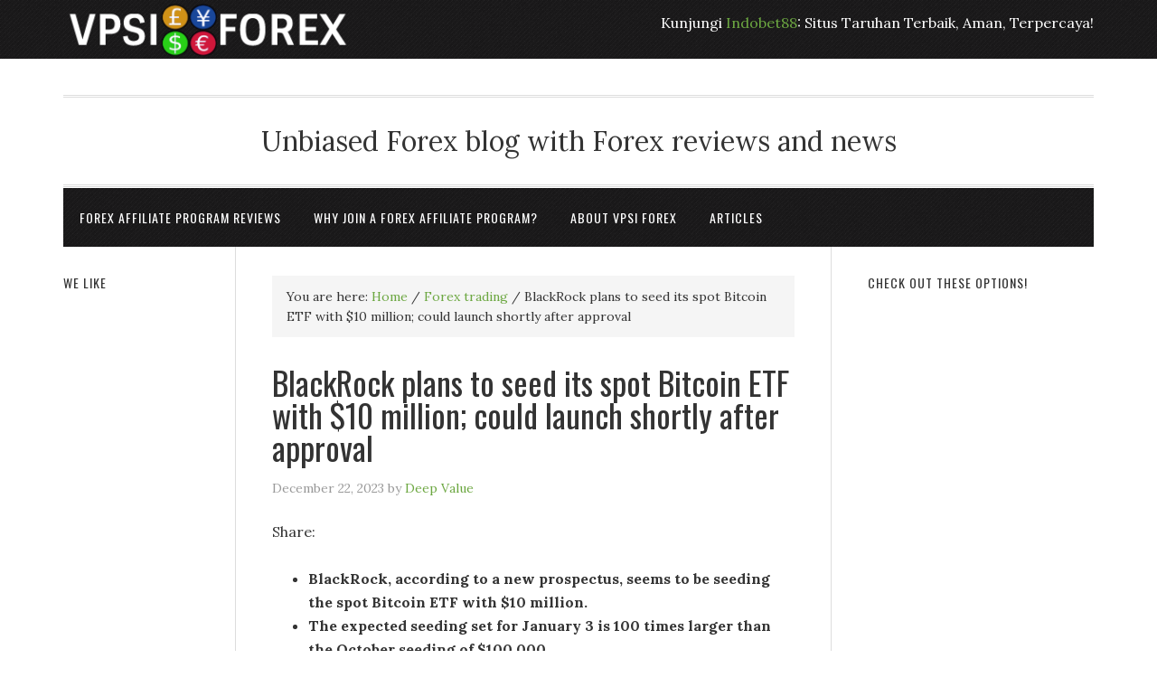

--- FILE ---
content_type: text/html; charset=UTF-8
request_url: http://www.vpsi.org/blackrock-plans-to-seed-its-spot-bitcoin-etf-with-10-million-could-launch-shortly-after-approval/
body_size: 7420
content:
<!DOCTYPE html><html lang="en"><head ><meta charset="UTF-8" /><meta name="viewport" content="width=device-width, initial-scale=1" /><meta name='robots' content='index, follow, max-image-preview:large, max-snippet:-1, max-video-preview:-1' /><link media="all" href="http://www.vpsi.org/wp-content/cache/autoptimize/css/autoptimize_9a1dac57c67fcd9ffa451c11d933e0a5.css" rel="stylesheet"><title>BlackRock plans to seed its spot Bitcoin ETF with $10 million; could launch shortly after approval - Forex Affiliate Programs - Forex Broker Reviews | VPSI Forex</title><link rel="canonical" href="https://www.vpsi.org/blackrock-plans-to-seed-its-spot-bitcoin-etf-with-10-million-could-launch-shortly-after-approval/" /><meta property="og:locale" content="en_US" /><meta property="og:type" content="article" /><meta property="og:title" content="BlackRock plans to seed its spot Bitcoin ETF with $10 million; could launch shortly after approval - Forex Affiliate Programs - Forex Broker Reviews | VPSI Forex" /><meta property="og:description" content="Share: BlackRock, according to a new prospectus, seems to be seeding the spot Bitcoin ETF with $10 million. The expected seeding set for January 3 is 100 times larger than the October seeding of $100,000. BlackRock submitted an updated filing on December 22 following the SEC&#8217;s meeting with all spot ETF applicants. Spot Bitcoin ETF [&hellip;]" /><meta property="og:url" content="https://www.vpsi.org/blackrock-plans-to-seed-its-spot-bitcoin-etf-with-10-million-could-launch-shortly-after-approval/" /><meta property="og:site_name" content="Forex Affiliate Programs - Forex Broker Reviews | VPSI Forex" /><meta property="article:published_time" content="2023-12-23T01:44:16+00:00" /><meta property="og:image" content="https://editorial.fxstreet.com/miscelaneous/GB_Hyi5W0AAtKBr-638388926177434262.png" /><meta name="author" content="Deep Value" /><meta name="twitter:card" content="summary_large_image" /><meta name="twitter:creator" content="@forex_tips_" /><meta name="twitter:site" content="@forex_tips_" /><meta name="twitter:label1" content="Written by" /><meta name="twitter:data1" content="Deep Value" /><meta name="twitter:label2" content="Est. reading time" /><meta name="twitter:data2" content="2 minutes" /> <script type="application/ld+json" class="yoast-schema-graph">{"@context":"https://schema.org","@graph":[{"@type":"Article","@id":"https://www.vpsi.org/blackrock-plans-to-seed-its-spot-bitcoin-etf-with-10-million-could-launch-shortly-after-approval/#article","isPartOf":{"@id":"https://www.vpsi.org/blackrock-plans-to-seed-its-spot-bitcoin-etf-with-10-million-could-launch-shortly-after-approval/"},"author":{"name":"Deep Value","@id":"http://www.vpsi.org/#/schema/person/b3bd9b819155ff7406a4524e711d2af8"},"headline":"BlackRock plans to seed its spot Bitcoin ETF with $10 million; could launch shortly after approval","datePublished":"2023-12-23T01:44:16+00:00","mainEntityOfPage":{"@id":"https://www.vpsi.org/blackrock-plans-to-seed-its-spot-bitcoin-etf-with-10-million-could-launch-shortly-after-approval/"},"wordCount":401,"publisher":{"@id":"http://www.vpsi.org/#organization"},"image":{"@id":"https://www.vpsi.org/blackrock-plans-to-seed-its-spot-bitcoin-etf-with-10-million-could-launch-shortly-after-approval/#primaryimage"},"thumbnailUrl":"https://editorial.fxstreet.com/miscelaneous/GB_Hyi5W0AAtKBr-638388926177434262.png","articleSection":["Forex trading"],"inLanguage":"en"},{"@type":"WebPage","@id":"https://www.vpsi.org/blackrock-plans-to-seed-its-spot-bitcoin-etf-with-10-million-could-launch-shortly-after-approval/","url":"https://www.vpsi.org/blackrock-plans-to-seed-its-spot-bitcoin-etf-with-10-million-could-launch-shortly-after-approval/","name":"BlackRock plans to seed its spot Bitcoin ETF with $10 million; could launch shortly after approval - Forex Affiliate Programs - Forex Broker Reviews | VPSI Forex","isPartOf":{"@id":"http://www.vpsi.org/#website"},"primaryImageOfPage":{"@id":"https://www.vpsi.org/blackrock-plans-to-seed-its-spot-bitcoin-etf-with-10-million-could-launch-shortly-after-approval/#primaryimage"},"image":{"@id":"https://www.vpsi.org/blackrock-plans-to-seed-its-spot-bitcoin-etf-with-10-million-could-launch-shortly-after-approval/#primaryimage"},"thumbnailUrl":"https://editorial.fxstreet.com/miscelaneous/GB_Hyi5W0AAtKBr-638388926177434262.png","datePublished":"2023-12-23T01:44:16+00:00","breadcrumb":{"@id":"https://www.vpsi.org/blackrock-plans-to-seed-its-spot-bitcoin-etf-with-10-million-could-launch-shortly-after-approval/#breadcrumb"},"inLanguage":"en","potentialAction":[{"@type":"ReadAction","target":["https://www.vpsi.org/blackrock-plans-to-seed-its-spot-bitcoin-etf-with-10-million-could-launch-shortly-after-approval/"]}]},{"@type":"ImageObject","inLanguage":"en","@id":"https://www.vpsi.org/blackrock-plans-to-seed-its-spot-bitcoin-etf-with-10-million-could-launch-shortly-after-approval/#primaryimage","url":"https://editorial.fxstreet.com/miscelaneous/GB_Hyi5W0AAtKBr-638388926177434262.png","contentUrl":"https://editorial.fxstreet.com/miscelaneous/GB_Hyi5W0AAtKBr-638388926177434262.png"},{"@type":"BreadcrumbList","@id":"https://www.vpsi.org/blackrock-plans-to-seed-its-spot-bitcoin-etf-with-10-million-could-launch-shortly-after-approval/#breadcrumb","itemListElement":[{"@type":"ListItem","position":1,"name":"Home","item":"http://www.vpsi.org/"},{"@type":"ListItem","position":2,"name":"Forex Blog","item":"http://www.vpsi.org/forex-blog/"},{"@type":"ListItem","position":3,"name":"BlackRock plans to seed its spot Bitcoin ETF with $10 million; could launch shortly after approval"}]},{"@type":"WebSite","@id":"http://www.vpsi.org/#website","url":"http://www.vpsi.org/","name":"Forex Affiliate Programs - Forex Broker Reviews | VPSI Forex","description":"Unbiased Forex blog with Forex reviews and news","publisher":{"@id":"http://www.vpsi.org/#organization"},"potentialAction":[{"@type":"SearchAction","target":{"@type":"EntryPoint","urlTemplate":"http://www.vpsi.org/?s={search_term_string}"},"query-input":{"@type":"PropertyValueSpecification","valueRequired":true,"valueName":"search_term_string"}}],"inLanguage":"en"},{"@type":"Organization","@id":"http://www.vpsi.org/#organization","name":"Forex Affiliate Programs - Forex Broker Reviews | VPSI Forex","url":"http://www.vpsi.org/","logo":{"@type":"ImageObject","inLanguage":"en","@id":"http://www.vpsi.org/#/schema/logo/image/","url":"https://www.vpsi.org/wp-content/uploads/2015/11/Forex-Affiliate-Reviews.png","contentUrl":"https://www.vpsi.org/wp-content/uploads/2015/11/Forex-Affiliate-Reviews.png","width":320,"height":65,"caption":"Forex Affiliate Programs - Forex Broker Reviews | VPSI Forex"},"image":{"@id":"http://www.vpsi.org/#/schema/logo/image/"},"sameAs":["https://x.com/forex_tips_","https://www.pinterest.com/forexhq/","https://www.youtube.com/user/forexaffiliatevideos"]},{"@type":"Person","@id":"http://www.vpsi.org/#/schema/person/b3bd9b819155ff7406a4524e711d2af8","name":"Deep Value","image":{"@type":"ImageObject","inLanguage":"en","@id":"http://www.vpsi.org/#/schema/person/image/","url":"https://secure.gravatar.com/avatar/81251dc41e9a25caeb97a15e31741afe3f7a650ebfe502b65e499b2d84c4a726?s=96&d=retro&r=g","contentUrl":"https://secure.gravatar.com/avatar/81251dc41e9a25caeb97a15e31741afe3f7a650ebfe502b65e499b2d84c4a726?s=96&d=retro&r=g","caption":"Deep Value"}}]}</script> <link rel='dns-prefetch' href='//fonts.googleapis.com' /><link rel="alternate" type="application/rss+xml" title="Forex Affiliate Programs - Forex Broker Reviews | VPSI Forex &raquo; Feed" href="http://www.vpsi.org/feed/" /><link rel="alternate" type="application/rss+xml" title="Forex Affiliate Programs - Forex Broker Reviews | VPSI Forex &raquo; Comments Feed" href="http://www.vpsi.org/comments/feed/" /><link rel="alternate" title="oEmbed (JSON)" type="application/json+oembed" href="http://www.vpsi.org/wp-json/oembed/1.0/embed?url=http%3A%2F%2Fwww.vpsi.org%2Fblackrock-plans-to-seed-its-spot-bitcoin-etf-with-10-million-could-launch-shortly-after-approval%2F" /><link rel="alternate" title="oEmbed (XML)" type="text/xml+oembed" href="http://www.vpsi.org/wp-json/oembed/1.0/embed?url=http%3A%2F%2Fwww.vpsi.org%2Fblackrock-plans-to-seed-its-spot-bitcoin-etf-with-10-million-could-launch-shortly-after-approval%2F&#038;format=xml" /><link rel='stylesheet' id='google-font-css' href='//fonts.googleapis.com/css?family=Lora%3A400%2C700%7COswald%3A400&#038;ver=3.5.0' type='text/css' media='all' /><link rel="https://api.w.org/" href="http://www.vpsi.org/wp-json/" /><link rel="alternate" title="JSON" type="application/json" href="http://www.vpsi.org/wp-json/wp/v2/posts/8145" /><link rel="EditURI" type="application/rsd+xml" title="RSD" href="http://www.vpsi.org/xmlrpc.php?rsd" /><meta name="generator" content="WordPress 6.9" /><link rel='shortlink' href='http://www.vpsi.org/?p=8145' /><link rel="pingback" href="http://www.vpsi.org/xmlrpc.php" /><link rel="icon" href="http://www.vpsi.org/wp-content/uploads/2015/11/cropped-VPSI-forex-32x32.jpg" sizes="32x32" /><link rel="icon" href="http://www.vpsi.org/wp-content/uploads/2015/11/cropped-VPSI-forex-192x192.jpg" sizes="192x192" /><link rel="apple-touch-icon" href="http://www.vpsi.org/wp-content/uploads/2015/11/cropped-VPSI-forex-180x180.jpg" /><meta name="msapplication-TileImage" content="http://www.vpsi.org/wp-content/uploads/2015/11/cropped-VPSI-forex-270x270.jpg" /></head><body class="wp-singular post-template-default single single-post postid-8145 single-format-standard wp-theme-genesis wp-child-theme-eleven40-pro custom-header header-image sidebar-content-sidebar genesis-breadcrumbs-visible genesis-footer-widgets-visible eleven40-pro-green" data-burst_id="8145" data-burst_type="post"><div class="site-container"><header class="site-header"><div class="wrap"><div class="title-area"><p class="site-title"><a href="http://www.vpsi.org/">Forex Affiliate Programs - Forex Broker Reviews | VPSI Forex</a></p></div><div class="widget-area header-widget-area"><section id="custom_html-2" class="widget_text widget widget_custom_html"><div class="widget_text widget-wrap"><div class="textwidget custom-html-widget"><p>Kunjungi <a href="https://indobet88.com">Indobet88</a>: Situs Taruhan Terbaik, Aman, Terpercaya!</p></div></div></section></div></div></header><div class="site-inner"><div class="wrap"><p class="site-description">Unbiased Forex blog with Forex reviews and news</p><nav class="nav-secondary" aria-label="Secondary"><div class="wrap"><ul id="menu-forex-affiliate-menu" class="menu genesis-nav-menu menu-secondary"><li id="menu-item-42" class="menu-item menu-item-type-post_type menu-item-object-page menu-item-home menu-item-has-children menu-item-42"><a href="http://www.vpsi.org/"><span >Forex Affiliate Program Reviews</span></a><ul class="sub-menu"><li id="menu-item-126" class="menu-item menu-item-type-post_type menu-item-object-page menu-item-126"><a href="http://www.vpsi.org/forex-affiliate-program-reviews/etoro-forex-review/"><span >eToro Affiliate review</span></a></li><li id="menu-item-122" class="menu-item menu-item-type-post_type menu-item-object-page menu-item-122"><a href="http://www.vpsi.org/forex-affiliate-program-reviews/plus-500-review/"><span >Plus 500 Review</span></a></li><li id="menu-item-124" class="menu-item menu-item-type-post_type menu-item-object-page menu-item-124"><a href="http://www.vpsi.org/forex-affiliate-program-reviews/markets-com-review/"><span >Markets.com Review</span></a></li><li id="menu-item-125" class="menu-item menu-item-type-post_type menu-item-object-page menu-item-125"><a href="http://www.vpsi.org/forex-affiliate-program-reviews/easy-forex-review/"><span >Easy Forex Review</span></a></li><li id="menu-item-123" class="menu-item menu-item-type-post_type menu-item-object-page menu-item-123"><a href="http://www.vpsi.org/forex-affiliate-program-reviews/ava-trade-review/"><span >Ava Trade Review</span></a></li></ul></li><li id="menu-item-12" class="menu-item menu-item-type-post_type menu-item-object-page menu-item-12"><a href="http://www.vpsi.org/forex-affiliate-programs/"><span >Why join a Forex affiliate program?</span></a></li><li id="menu-item-13" class="menu-item menu-item-type-post_type menu-item-object-page menu-item-13"><a href="http://www.vpsi.org/about-vpsi-forex/"><span >About VPSI Forex</span></a></li><li id="menu-item-5822" class="menu-item menu-item-type-post_type menu-item-object-page menu-item-5822"><a href="http://www.vpsi.org/articles/"><span >Articles</span></a></li></ul></div></nav><div class="content-sidebar-wrap"><main class="content"><div class="breadcrumb">You are here: <span class="breadcrumb-link-wrap"><a class="breadcrumb-link" href="http://www.vpsi.org/"><span class="breadcrumb-link-text-wrap">Home</span></a><meta ></span> <span aria-label="breadcrumb separator">/</span> <span class="breadcrumb-link-wrap"><a class="breadcrumb-link" href="http://www.vpsi.org/category/forex-trading/"><span class="breadcrumb-link-text-wrap">Forex trading</span></a><meta ></span> <span aria-label="breadcrumb separator">/</span> BlackRock plans to seed its spot Bitcoin ETF with $10 million; could launch shortly after approval</div><article class="post-8145 post type-post status-publish format-standard category-forex-trading entry" aria-label="BlackRock plans to seed its spot Bitcoin ETF with $10 million; could launch shortly after approval"><header class="entry-header"><h1 class="entry-title">BlackRock plans to seed its spot Bitcoin ETF with $10 million; could launch shortly after approval</h1><p class="entry-meta"><time class="entry-time">December 22, 2023</time> by <span class="entry-author"><a href="http://www.vpsi.org/author/admin/" class="entry-author-link" rel="author"><span class="entry-author-name">Deep Value</span></a></span></p></header><div class="entry-content"><p> <span class="fxs_socialmedia_bar_share_label">Share:</span></p><ul><li><strong>BlackRock, according to a new prospectus, seems to be seeding the spot Bitcoin ETF with $10 million.</strong></li><li><strong>The expected seeding set for January 3 is 100 times larger than the October seeding of $100,000.</strong></li><li><strong>BlackRock submitted an updated filing on December 22 following the SEC&#8217;s meeting with all spot ETF applicants.</strong></li></ul><p>Spot Bitcoin ETF approval hype is increasing by the day with the marketing war already underway, but BlackRock is taking a different route. Over the past few days, one of the first applicants has been focusing on ensuring a smooth and large launch of its ETF over putting out advertisements, the hints of which can be seen in its most recent filing.</p><h2 class="fxs_headline_medium"><strong>BlackRock makes a big move</strong></h2><p>BlackRock amended its spot Bitcoin ETF application per a new filing with the Securities and Exchange Commission (SEC). The move came after the regulatory body held a meeting with all the BTC ETF applicants as the expected approval date of January 10 comes closer.</p><p>While the likes of Bitwise and Hashdex have already begun attempting to appeal to consumers with the advertisements of their spot <a href="https://www.fxstreet.com/cryptocurrencies/bitcoin">Bitcoin</a> ETF products, BlackRock is moving forward with the seeding of IBIT (BlackRock&#8217;s spot ETF ticker).</p><p>Per a new prospectus, the world&#8217;s largest asset management company is expecting to seed its investment product with $10 million. This would mark a 100x jump from the initial $100,000 seeding from October. Furthermore, the $10 million seeding is set for January 3, 2024, which is a week before the expected approval.</p><p><a href="https://editorial.fxstreet.com/miscelaneous/GB_Hyi5W0AAtKBr-638388926177434262.png" target="_blank" rel="noopener"><img decoding="async" alt="BlackRock seeding prospectus" src="https://editorial.fxstreet.com/miscelaneous/GB_Hyi5W0AAtKBr-638388926177434262.png"></a></p><p><small>BlackRock seeding prospectus</small></p><p>Seeding is the process in which the initial investment takes place that allows an ETF to launch and start trading. This seed capital is used to fund the creation of units that underlie the ETF in order to offer the shares to investors in the open market.</p><p>According to Bloomberg ETF analyst James Seyffart, it could likely mean that BlackRock is planning to launch its investment product shortly after the approval. He also tweeted the subject to change the prospectus, stating,</p><div class="twitter_cke fxs_external"><blockquote class="twitter-tweet" data-conversation="none" data-dnt="true"><p dir="ltr" lang="en">Putting this here so everyone understands that this is not a final or approved or &#8216;effective&#8217; document because i can see the hype building a bit too much. haha <a href="https://t.co/EuuMpTKUZf">pic.twitter.com/EuuMpTKUZf</a></p><p>— James Seyffart (@JSeyff) <a href="https://twitter.com/JSeyff/status/1738335649160216619?ref_src=twsrc%5Etfw">December 22, 2023</a></p></blockquote></div><p>Read more &#8211;&nbsp;<a href="https://www.fxstreet.com/cryptocurrencies/news/bitcoin-price-annual-forecast-btc-readies-for-home-run-in-2024-with-two-bullish-fundamentals-on-tap-202312211700" target="_blank" rel="noopener">Bitcoin Price Annual Forecast: BTC readies for home run in 2024 with two bullish fundamentals on tap</a></p><hr class="fxs_divider_third"> <a href="https://www.fxstreet.com/cryptocurrencies/news/blackrock-plans-to-seed-its-spot-bitcoin-etf-with-10-million-could-launch-shortly-after-approval-202312230144">Source</a></p></div><footer class="entry-footer"><p class="entry-meta"><span class="entry-categories">Filed Under: <a href="http://www.vpsi.org/category/forex-trading/" rel="category tag">Forex trading</a></span></p></footer></article></main><aside class="sidebar sidebar-primary widget-area" role="complementary" aria-label="Primary Sidebar"><section id="text-10" class="widget widget_text"><div class="widget-wrap"><h4 class="widget-title widgettitle">Check out these options!</h4><div class="textwidget"><script async src="//pagead2.googlesyndication.com/pagead/js/adsbygoogle.js" type="4b77b9f3b8f894fb989a1b8c-text/javascript"></script>  <ins class="adsbygoogle"
 style="display:block"
 data-ad-client="ca-pub-7194219631584449"
 data-ad-slot="1137802614"
 data-ad-format="auto"></ins> <script type="4b77b9f3b8f894fb989a1b8c-text/javascript">(adsbygoogle = window.adsbygoogle || []).push({});</script></div></div></section></aside></div><aside class="sidebar sidebar-secondary widget-area" role="complementary" aria-label="Secondary Sidebar"><section id="text-8" class="widget widget_text"><div class="widget-wrap"><h4 class="widget-title widgettitle">We like</h4><div class="textwidget"><script async src="//pagead2.googlesyndication.com/pagead/js/adsbygoogle.js" type="4b77b9f3b8f894fb989a1b8c-text/javascript"></script>  <ins class="adsbygoogle"
 style="display:block"
 data-ad-client="ca-pub-7194219631584449"
 data-ad-slot="1137802614"
 data-ad-format="auto"></ins> <script type="4b77b9f3b8f894fb989a1b8c-text/javascript">(adsbygoogle = window.adsbygoogle || []).push({});</script></div></div></section></aside></div></div><div class="footer-widgets"><div class="wrap"><div class="widget-area footer-widgets-1 footer-widget-area"><section id="text-6" class="widget widget_text"><div class="widget-wrap"><h4 class="widget-title widgettitle">DISCLAIMER</h4><div class="textwidget"><p>ALL INFORMATION SHARED ON VPSI IS THE OPINION OF THE SITE&#8217;S OWNERS AND IS NOT INTENDED TO BE A SUBSTITUTE FOR ADVICE FROM A LICENSED FINANCIAL ADVISOR. WE WILL NOT BE HELD LIABLE FOR ANY TRADING DECISIONS MADE RELATED TO ANYTHING ON THIS SITE. FURTHERMORE, WE ACCEPT NO RESPONSIBILITY FOR THE BUSINESS PRACTICES OF ANY FOREX BROKER WE REVIEW.</p></div></div></section></div><div class="widget-area footer-widgets-2 footer-widget-area"><section id="text-11" class="widget widget_text"><div class="widget-wrap"><h4 class="widget-title widgettitle">Affiliate Disclosure</h4><div class="textwidget"><a href="http://www.vpsi.org/compensation-and-affiliation-affidavit/">Read here</a></div></div></section></div><div class="widget-area footer-widgets-3 footer-widget-area"><section id="text-12" class="widget widget_text"><div class="widget-wrap"><h4 class="widget-title widgettitle">VPSI Forex Articles</h4><div class="textwidget"><a href="http://www.vpsi.org/articles/">Articles</a></div></div></section></div></div></div><footer class="site-footer"><div class="wrap"><p>&copy; Copyright 2015 <a href="http://www.vpsi.org/">Forex Affiliate Marketing</a> &middot; All Rights Reserved &middot; Powered by <a href="http://wordpress.org/">WordPress</a> &middot; <a href="http://www.vpsi.org/wp-admin">Admin</a></p></div></footer></div><script type="speculationrules">{"prefetch":[{"source":"document","where":{"and":[{"href_matches":"/*"},{"not":{"href_matches":["/wp-*.php","/wp-admin/*","/wp-content/uploads/*","/wp-content/*","/wp-content/plugins/*","/wp-content/themes/eleven40-pro/*","/wp-content/themes/genesis/*","/*\\?(.+)"]}},{"not":{"selector_matches":"a[rel~=\"nofollow\"]"}},{"not":{"selector_matches":".no-prefetch, .no-prefetch a"}}]},"eagerness":"conservative"}]}</script> <script id="wp-emoji-settings" type="application/json">{"baseUrl":"https://s.w.org/images/core/emoji/17.0.2/72x72/","ext":".png","svgUrl":"https://s.w.org/images/core/emoji/17.0.2/svg/","svgExt":".svg","source":{"concatemoji":"http://www.vpsi.org/wp-includes/js/wp-emoji-release.min.js?ver=6.9"}}</script> <script type="4b77b9f3b8f894fb989a1b8c-module">/*! This file is auto-generated */
const a=JSON.parse(document.getElementById("wp-emoji-settings").textContent),o=(window._wpemojiSettings=a,"wpEmojiSettingsSupports"),s=["flag","emoji"];function i(e){try{var t={supportTests:e,timestamp:(new Date).valueOf()};sessionStorage.setItem(o,JSON.stringify(t))}catch(e){}}function c(e,t,n){e.clearRect(0,0,e.canvas.width,e.canvas.height),e.fillText(t,0,0);t=new Uint32Array(e.getImageData(0,0,e.canvas.width,e.canvas.height).data);e.clearRect(0,0,e.canvas.width,e.canvas.height),e.fillText(n,0,0);const a=new Uint32Array(e.getImageData(0,0,e.canvas.width,e.canvas.height).data);return t.every((e,t)=>e===a[t])}function p(e,t){e.clearRect(0,0,e.canvas.width,e.canvas.height),e.fillText(t,0,0);var n=e.getImageData(16,16,1,1);for(let e=0;e<n.data.length;e++)if(0!==n.data[e])return!1;return!0}function u(e,t,n,a){switch(t){case"flag":return n(e,"\ud83c\udff3\ufe0f\u200d\u26a7\ufe0f","\ud83c\udff3\ufe0f\u200b\u26a7\ufe0f")?!1:!n(e,"\ud83c\udde8\ud83c\uddf6","\ud83c\udde8\u200b\ud83c\uddf6")&&!n(e,"\ud83c\udff4\udb40\udc67\udb40\udc62\udb40\udc65\udb40\udc6e\udb40\udc67\udb40\udc7f","\ud83c\udff4\u200b\udb40\udc67\u200b\udb40\udc62\u200b\udb40\udc65\u200b\udb40\udc6e\u200b\udb40\udc67\u200b\udb40\udc7f");case"emoji":return!a(e,"\ud83e\u1fac8")}return!1}function f(e,t,n,a){let r;const o=(r="undefined"!=typeof WorkerGlobalScope&&self instanceof WorkerGlobalScope?new OffscreenCanvas(300,150):document.createElement("canvas")).getContext("2d",{willReadFrequently:!0}),s=(o.textBaseline="top",o.font="600 32px Arial",{});return e.forEach(e=>{s[e]=t(o,e,n,a)}),s}function r(e){var t=document.createElement("script");t.src=e,t.defer=!0,document.head.appendChild(t)}a.supports={everything:!0,everythingExceptFlag:!0},new Promise(t=>{let n=function(){try{var e=JSON.parse(sessionStorage.getItem(o));if("object"==typeof e&&"number"==typeof e.timestamp&&(new Date).valueOf()<e.timestamp+604800&&"object"==typeof e.supportTests)return e.supportTests}catch(e){}return null}();if(!n){if("undefined"!=typeof Worker&&"undefined"!=typeof OffscreenCanvas&&"undefined"!=typeof URL&&URL.createObjectURL&&"undefined"!=typeof Blob)try{var e="postMessage("+f.toString()+"("+[JSON.stringify(s),u.toString(),c.toString(),p.toString()].join(",")+"));",a=new Blob([e],{type:"text/javascript"});const r=new Worker(URL.createObjectURL(a),{name:"wpTestEmojiSupports"});return void(r.onmessage=e=>{i(n=e.data),r.terminate(),t(n)})}catch(e){}i(n=f(s,u,c,p))}t(n)}).then(e=>{for(const n in e)a.supports[n]=e[n],a.supports.everything=a.supports.everything&&a.supports[n],"flag"!==n&&(a.supports.everythingExceptFlag=a.supports.everythingExceptFlag&&a.supports[n]);var t;a.supports.everythingExceptFlag=a.supports.everythingExceptFlag&&!a.supports.flag,a.supports.everything||((t=a.source||{}).concatemoji?r(t.concatemoji):t.wpemoji&&t.twemoji&&(r(t.twemoji),r(t.wpemoji)))});
//# sourceURL=http://www.vpsi.org/wp-includes/js/wp-emoji-loader.min.js</script> <script defer src="http://www.vpsi.org/wp-content/cache/autoptimize/js/autoptimize_31efda0d267b2300a11e5a7938ddf725.js" type="4b77b9f3b8f894fb989a1b8c-text/javascript"></script><script src="/cdn-cgi/scripts/7d0fa10a/cloudflare-static/rocket-loader.min.js" data-cf-settings="4b77b9f3b8f894fb989a1b8c-|49" defer></script><script defer src="https://static.cloudflareinsights.com/beacon.min.js/vcd15cbe7772f49c399c6a5babf22c1241717689176015" integrity="sha512-ZpsOmlRQV6y907TI0dKBHq9Md29nnaEIPlkf84rnaERnq6zvWvPUqr2ft8M1aS28oN72PdrCzSjY4U6VaAw1EQ==" data-cf-beacon='{"version":"2024.11.0","token":"749c465c35044d5d9ed64daa21176599","r":1,"server_timing":{"name":{"cfCacheStatus":true,"cfEdge":true,"cfExtPri":true,"cfL4":true,"cfOrigin":true,"cfSpeedBrain":true},"location_startswith":null}}' crossorigin="anonymous"></script>
</body></html> 

--- FILE ---
content_type: text/html; charset=utf-8
request_url: https://www.google.com/recaptcha/api2/aframe
body_size: 266
content:
<!DOCTYPE HTML><html><head><meta http-equiv="content-type" content="text/html; charset=UTF-8"></head><body><script nonce="-D9EDcwhZdBLGVortrOvcA">/** Anti-fraud and anti-abuse applications only. See google.com/recaptcha */ try{var clients={'sodar':'https://pagead2.googlesyndication.com/pagead/sodar?'};window.addEventListener("message",function(a){try{if(a.source===window.parent){var b=JSON.parse(a.data);var c=clients[b['id']];if(c){var d=document.createElement('img');d.src=c+b['params']+'&rc='+(localStorage.getItem("rc::a")?sessionStorage.getItem("rc::b"):"");window.document.body.appendChild(d);sessionStorage.setItem("rc::e",parseInt(sessionStorage.getItem("rc::e")||0)+1);localStorage.setItem("rc::h",'1769063352379');}}}catch(b){}});window.parent.postMessage("_grecaptcha_ready", "*");}catch(b){}</script></body></html>